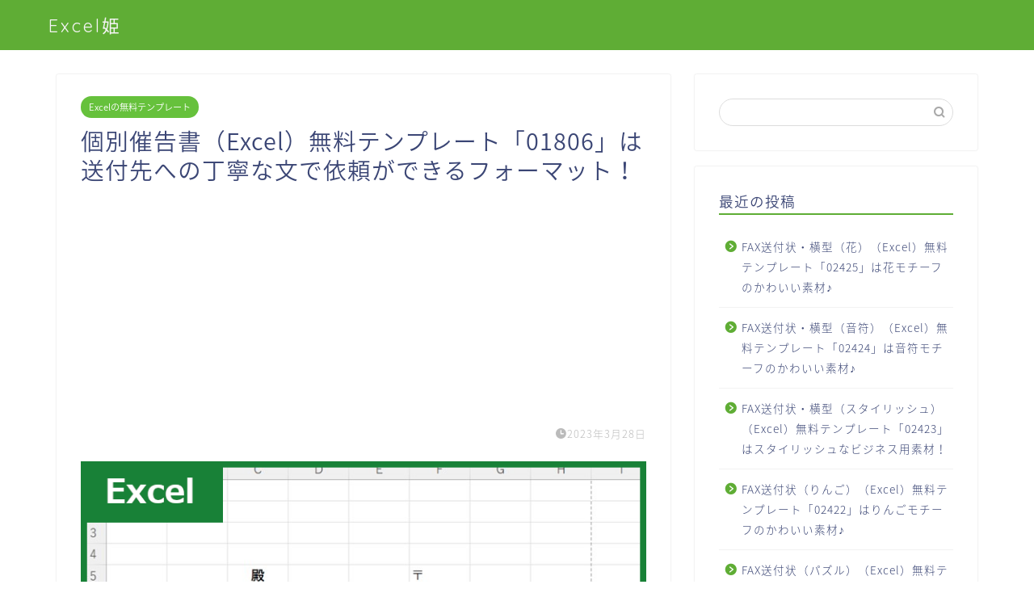

--- FILE ---
content_type: text/html; charset=utf-8
request_url: https://www.google.com/recaptcha/api2/aframe
body_size: 265
content:
<!DOCTYPE HTML><html><head><meta http-equiv="content-type" content="text/html; charset=UTF-8"></head><body><script nonce="yRTdcy_0lxnRTD0rabe-GQ">/** Anti-fraud and anti-abuse applications only. See google.com/recaptcha */ try{var clients={'sodar':'https://pagead2.googlesyndication.com/pagead/sodar?'};window.addEventListener("message",function(a){try{if(a.source===window.parent){var b=JSON.parse(a.data);var c=clients[b['id']];if(c){var d=document.createElement('img');d.src=c+b['params']+'&rc='+(localStorage.getItem("rc::a")?sessionStorage.getItem("rc::b"):"");window.document.body.appendChild(d);sessionStorage.setItem("rc::e",parseInt(sessionStorage.getItem("rc::e")||0)+1);localStorage.setItem("rc::h",'1768739976920');}}}catch(b){}});window.parent.postMessage("_grecaptcha_ready", "*");}catch(b){}</script></body></html>